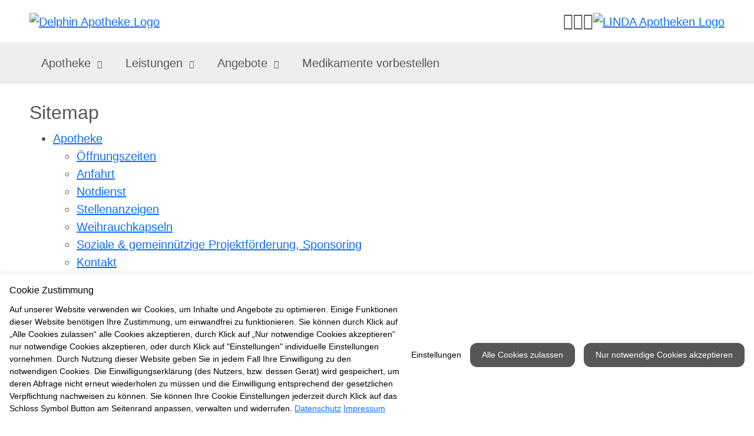

--- FILE ---
content_type: text/html; charset=utf-8
request_url: https://www.delphin-apotheke-langenau.de/seitenuebersicht/?CSS=0
body_size: 4573
content:
<!DOCTYPE html>
<html dir="ltr" lang="de">
<head>

<meta charset="utf-8">
<!-- 
	b-cf.de

	This website is powered by TYPO3 - inspiring people to share!
	TYPO3 is a free open source Content Management Framework initially created by Kasper Skaarhoj and licensed under GNU/GPL.
	TYPO3 is copyright 1998-2012 of Kasper Skaarhoj. Extensions are copyright of their respective owners.
	Information and contribution at http://typo3.org/
-->

<base href="https://www.delphin-apotheke-langenau.de">


<meta name="generator" content="TYPO3 4.7 CMS">
<meta name="description" content="Willkommen in der Delphin Apotheke – Ihre LINDA Apotheke in Langenau. Marktplatz 4, +49 (7345) 238119 - 0 - Ihr Gesundheitsversorger vor Ort.">
<meta name="author" content="b-cf.de">
<meta name="keywords" content="Biosono, Schüsslersalz, LINDA, gesund, Ausleihe Milchpumpe, Ausleihe Babywaage, Eigenblutnosode, Bachblüten, Payback, Corona-Schnelltest, PCR, besser beraten, Beratung, Shop, Versand, Lieferservice, individuelle Rezepturherstellung, Überprüfung Verbandskästen, Überprüfung Blutdruckmessgeräten, Überprüfung Medikation, Schnellcheck Blutdruck, Schnellcheck Cholesterin, Schnellcheck BMI, Kundenkarte">
<meta name="robots" content="INDEX, FOLLOW">

<link rel="stylesheet" type="text/css" href="/typo3temp/stylesheet_b4ac184068.css?1442268000" media="all">
<link rel="stylesheet" type="text/css" href="https://www.apotool.kiosk.vision/api/4435195/template/css" media="all">



<script src="https://www.apotool.kiosk.vision/assets/vendor/jquery/jquery-3.6.1.min.js" type="text/javascript"></script>

<script src="/typo3temp/javascript_26e79dba8d.js?1380146400" type="text/javascript"></script>


<title>Seitenübersicht&nbsp;-&nbsp;Delphin Apotheke in 89129 Langenau</title>        <script>
        document.addEventListener('DOMContentLoaded', function() {
            
            const menuItems = document.querySelectorAll('.menu-item');
            menuItems.forEach(function(item) {
                const subMenu = item.querySelector('.sub-menu');
                const link = item.querySelector('.nav-link');
                
                if (subMenu && link) {
                    item.classList.add('has-dropdown');
                    link.classList.add('dropdown-toggle');
                    link.setAttribute('aria-expanded', 'false');
                    link.setAttribute('aria-haspopup', 'true');
                    
                    if (!link.querySelector('.dropdown-icon')) {
                        const icon = document.createElement('span');
                        icon.className = 'dropdown-icon';
                        icon.setAttribute('aria-hidden', 'true');
                        icon.innerHTML = ' <i class="icon-down-chevron" aria-hidden="true"></i>';
                        link.appendChild(icon);
                    }
                }
            });
            
            const dropdownToggles = document.querySelectorAll('.dropdown-toggle');
            
            dropdownToggles.forEach(function(toggle) {
                const parentLi = toggle.closest('.has-dropdown');

                // FOCUS ile aç
                toggle.addEventListener('focus', function() {
                    if (parentLi) {
                        parentLi.classList.add('open');
                        toggle.setAttribute('aria-expanded', 'true');
                    }
                });

                // BLUR ile kapat
                toggle.addEventListener('blur', function() {
                    setTimeout(function () {
                        if (!parentLi.contains(document.activeElement)) {
                            parentLi.classList.remove('open');
                            toggle.setAttribute('aria-expanded', 'false');
                        }
                    }, 100); // kısa gecikme ile odak başka yere geçince kapansın
                });
            });
            
            const subMenuLinks = document.querySelectorAll('.sub-nav-link');
            subMenuLinks.forEach(function(link) {
                link.setAttribute('tabindex', '0');
                
                link.addEventListener('keydown', function(e) {
                    const parentDropdown = this.closest('.has-dropdown');
                    const allSubLinks = parentDropdown.querySelectorAll('.sub-nav-link');
                    const currentIndex = Array.from(allSubLinks).indexOf(this);
                    
                    if (e.key === 'ArrowUp') {
                        e.preventDefault();
                        if (currentIndex > 0) {
                            allSubLinks[currentIndex - 1].focus();
                        } else {
                            const parentToggle = parentDropdown.querySelector('.dropdown-toggle');
                            if (parentToggle) {
                                parentToggle.focus();
                            }
                        }
                    } else if (e.key === 'ArrowDown') {
                        e.preventDefault();
                        if (currentIndex < allSubLinks.length - 1) {
                            allSubLinks[currentIndex + 1].focus();
                        }
                    } else if (e.key === 'Escape') {
                        e.preventDefault();
                        const parentToggle = parentDropdown.querySelector('.dropdown-toggle');
                        parentDropdown.classList.remove('open');
                        if (parentToggle) {
                            parentToggle.setAttribute('aria-expanded', 'false');
                            parentToggle.focus();
                            isFirstClick = true;
                        }
                    }
                });
                
                link.addEventListener('focus', function() {
                    const parentDropdown = this.closest('.has-dropdown');
                    if (parentDropdown) {
                        parentDropdown.classList.add('open');
                        const parentToggle = parentDropdown.querySelector('.dropdown-toggle');
                        if (parentToggle) {
                            parentToggle.setAttribute('aria-expanded', 'true');
                        }
                    }
                });
            });
            
            const allSubMenuLinks = document.querySelectorAll('.sub-nav-link');
            allSubMenuLinks.forEach(function(link) {
                link.setAttribute('tabindex', '0');
            });
            
            document.addEventListener('focusin', function(e) {
                const openDropdowns = document.querySelectorAll('.has-dropdown.open');
                openDropdowns.forEach(function(dropdown) {
                    if (!dropdown.contains(e.target)) {
                        dropdown.classList.remove('open');
                        const toggle = dropdown.querySelector('.dropdown-toggle');
                        if (toggle) {
                            toggle.setAttribute('aria-expanded', 'false');
                            isFirstClick = true;
                        }
                    }
                });
            });
            
            document.addEventListener('click', function(e) {
                if (!e.target.closest('.has-dropdown')) {
                    document.querySelectorAll('.has-dropdown.open').forEach(function(item) {
                        item.classList.remove('open');
                        const toggle = item.querySelector('.dropdown-toggle');
                        if (toggle) {
                            toggle.setAttribute('aria-expanded', 'false');
                            isFirstClick = true;
                        }
                    });
                }
            });
            
            const mobileToggle = document.querySelector('.mobile-menu-toggle');
            if (mobileToggle) {
                mobileToggle.addEventListener('click', function() {
                    const expanded = this.getAttribute('aria-expanded') === 'true';
                    this.setAttribute('aria-expanded', !expanded);
                    document.body.classList.toggle('mobile-menu-open');
                    
                    const navigation = document.querySelector('.navbar-bottom');
                    if (navigation) {
                        navigation.classList.toggle('mobile-open');
                    }
                });
            }
        });
        </script>
		<link rel="apple-touch-icon" sizes="57x57" href="https://www.apotool.kiosk.vision/assets/favico/apple-icon-57x57.png">
		<link rel="apple-touch-icon" sizes="60x60" href="https://www.apotool.kiosk.vision/assets/favico/apple-icon-60x60.png">
		<link rel="apple-touch-icon" sizes="72x72" href="https://www.apotool.kiosk.vision/assets/favico/apple-icon-72x72.png">
		<link rel="apple-touch-icon" sizes="76x76" href="https://www.apotool.kiosk.vision/assets/favico/apple-icon-76x76.png">
		<link rel="apple-touch-icon" sizes="114x114" href="https://www.apotool.kiosk.vision/assets/favico/apple-icon-114x114.png">
		<link rel="apple-touch-icon" sizes="120x120" href="https://www.apotool.kiosk.vision/assets/favico/apple-icon-120x120.png">
		<link rel="apple-touch-icon" sizes="144x144" href="https://www.apotool.kiosk.vision/assets/favico/apple-icon-144x144.png">
		<link rel="apple-touch-icon" sizes="152x152" href="https://www.apotool.kiosk.vision/assets/favico/apple-icon-152x152.png">
		<link rel="apple-touch-icon" sizes="180x180" href="https://www.apotool.kiosk.vision/assets/favico/apple-icon-180x180.png">
		<link rel="icon" type="image/png" sizes="192x192"  href="https://www.apotool.kiosk.vision/assets/favico/android-icon-192x192.png">
		<link rel="icon" type="image/png" sizes="32x32" href="https://www.apotool.kiosk.vision/assets/favico/favicon-32x32.png">
		<link rel="icon" type="image/png" sizes="96x96" href="https://www.apotool.kiosk.vision/assets/favico/favicon-96x96.png">
		<link rel="icon" type="image/png" sizes="16x16" href="https://www.apotool.kiosk.vision/assets/favico/favicon-16x16.png">
		<meta name="msapplication-TileColor" content="#ffffff">
		<meta name="msapplication-TileImage" content="https://www.apotool.kiosk.vision/assets/favico/ms-icon-144x144.png">
		<meta name="theme-color" content="#ffffff"><meta name="viewport" content="width=device-width, initial-scale=1.0" />	<script id="cookietrust" src="https://cookietrust.eu/script/2c3aa4f7951fe519a4eb91c8f3227dc6.js"></script>
	<!-- Matomo Tag Manager -->
	<script>
	var _mtm = window._mtm = window._mtm || [];
	_mtm.push({'mtm.startTime': (new Date().getTime()), 'event': 'mtm.Start'});
	var d=document, g=d.createElement('script'), s=d.getElementsByTagName('script')[0];
	g.async=true; g.src='https://matomo.linda.de/js/container_8nGV7XsF.js'; s.parentNode.insertBefore(g,s);
	</script>
	<!-- End Matomo Tag Manager -->
</head>
<body class="page9 parent10 layout0 belayout0">

<header>
    <div class="navbar-top">
        <div class="container-xxl">
            <div class="tx-fetchurl-pi1">
		<div class="navbar-main-container">
<div class="logo"><a aria-label="Link zur Startseite der Delphin Apotheke" class="logo-link" href="https://www.delphin-apotheke-langenau.de/index.php?id=1" alt="Delphin Apotheke Logo" ><img alt="Delphin Apotheke Logo" src="https://www.apotool.kiosk.vision/files/images/4435195/logo1.png" /></a></div>

<div class="navbar-info"><a class="navbar-info-item" href="https://www.delphin-apotheke-langenau.de/apotheke/kontakt"><i aria-hidden="true" class="icon-location"></i><span>Marktplatz 4, 89129 Langenau</span></a> <a class="navbar-info-item" href="tel:+49 (7345) 238119 - 0"><i aria-hidden="true" class="icon-phone"></i><span>+49 (7345) 238119 - 0</span></a>

<div class="opening-hours-dropdown">
<div aria-controls="opening-hours-content" aria-expanded="false" class="opening-hours-toggle" onclick="toggleHours(this)" onkeydown="if(event.key==='Enter'||event.key===' '){ toggleHours(this); }" role="button" tabindex="0"><i aria-hidden="true" class="icon-time"></i> <span id="current-status">Kontrolliere...</span> <span aria-hidden="true" class="chevron"></span></div>

<div class="opening-hours-content" hidden="" id="opening-hours-content">
<dl class="opening-hours-list" id="opening-hours-list">
</dl>

<div class="mt-3 w-100" id="notdienst-link" style="display: none;"><a class="btn btn-red" href="https://www.delphin-apotheke-langenau.de/apotheke/notdienst">Zum Notdienstkalender</a></div>
</div>
</div>
<button aria-controls="main-navigation" aria-expanded="false" aria-label="Menü öffnen/schließen" class="mobile-menu-toggle"><span aria-hidden="true" class="hamburger-icon"><span></span><span></span><span></span></span><span class="menu-text">Men&uuml;</span></button>

<div class="linda-logo"><a aria-label="LINDA Apotheken Logo - Link zur Homepage." class="linda-logo-link" href="https://www.linda.de/?mtm_campaign=apo-hp&amp;mtm_kwd=linda-logo-header" target="_blank"><img alt="LINDA Apotheken Logo" src="https://www.apotool.kiosk.vision/files/images/linda.png" /></a></div>
</div>
</div>

	</div>
	
        </div>
    </div>
    <div class="sidebar-overlay" onclick="closeSidebar()"></div>
    <nav class="navbar-bottom" id="mainNavbar">
        <div class="sidebar-header" style="display: none;">
            <h5 class="mb-0">Menü</h5>
            <button class="sidebar-close" onclick="closeSidebar()" aria-label="Seitenmenü schließen">
                <i class="icon-close" aria-hidden="true"></i>
            </button>
        </div>
        <div class="container-xxl">
            <div id="nav" class="menu">
                <nav class="main-navigation" role="navigation" aria-label="Hauptmenü"><ul class="nav-menu" role="menubar"><li class="menu-item" role="none"><a href="/apotheke/?CSS=0"  class="nav-link" role="menuitem">Apotheke</a><ul class="sub-menu dropdown-menu" role="menu" aria-label="Untermenü"><li class="sub-menu-item" role="none"><a href="/apotheke/oeffnungszeiten/?CSS=0" onfocus="blurLink(this);"  class="sub-nav-link" role="menuitem" tabindex="-1">Öffnungszeiten</a></li><li class="sub-menu-item" role="none"><a href="/apotheke/anfahrt/?CSS=0" onfocus="blurLink(this);"  class="sub-nav-link" role="menuitem" tabindex="-1">Anfahrt</a></li><li class="sub-menu-item" role="none"><a href="/apotheke/notdienst/?CSS=0" onfocus="blurLink(this);"  class="sub-nav-link" role="menuitem" tabindex="-1">Notdienst</a></li><li class="sub-menu-item" role="none"><a href="/apotheke/stellenanzeigen/?CSS=0" onfocus="blurLink(this);"  class="sub-nav-link" role="menuitem" tabindex="-1">Stellenanzeigen</a></li><li class="sub-menu-item" role="none"><a href="/apotheke/weihrauchkapseln/?CSS=0" onfocus="blurLink(this);"  class="sub-nav-link" role="menuitem" tabindex="-1">Weihrauchkapseln</a></li><li class="sub-menu-item" role="none"><a href="/apotheke/soziale-gemeinnuetzige-projektfoerderung-sponsoring/?CSS=0" onfocus="blurLink(this);"  class="sub-nav-link" role="menuitem" tabindex="-1">Soziale &amp; gemeinnützige Projektförderung, Sponsoring</a></li><li class="sub-menu-item" role="none"><a href="/apotheke/kontakt/?CSS=0" onfocus="blurLink(this);"  class="sub-nav-link" role="menuitem" tabindex="-1">Kontakt</a></li><li class="sub-menu-item" role="none"><a href="/apotheke/wir-sind-linda/?CSS=0" onfocus="blurLink(this);"  class="sub-nav-link" role="menuitem" tabindex="-1">Wir sind LINDA</a></li></ul></li><li class="menu-item" role="none"><a href="/leistungen/?CSS=0"  class="nav-link" role="menuitem">Leistungen</a><ul class="sub-menu dropdown-menu" role="menu" aria-label="Untermenü"><li class="sub-menu-item" role="none"><a href="/leistungen/beratung/?CSS=0" onfocus="blurLink(this);"  class="sub-nav-link" role="menuitem" tabindex="-1">Beratung</a></li><li class="sub-menu-item" role="none"><a href="/leistungen/service/?CSS=0" onfocus="blurLink(this);"  class="sub-nav-link" role="menuitem" tabindex="-1">Service</a></li><li class="sub-menu-item" role="none"><a href="/leistungen/verleih/?CSS=0" onfocus="blurLink(this);"  class="sub-nav-link" role="menuitem" tabindex="-1">Verleih</a></li><li class="sub-menu-item" role="none"><a href="/leistungen/gesundheitstests/?CSS=0" onfocus="blurLink(this);"  class="sub-nav-link" role="menuitem" tabindex="-1">Gesundheitstests</a></li><li class="sub-menu-item" role="none"><a href="/leistungen/unsere-kundenkarte/?CSS=0" onfocus="blurLink(this);"  class="sub-nav-link" role="menuitem" tabindex="-1">Unsere Kundenkarte</a></li><li class="sub-menu-item" role="none"><a href="/leistungen/botendienst/?CSS=0" onfocus="blurLink(this);"  class="sub-nav-link" role="menuitem" tabindex="-1">Botendienst</a></li><li class="sub-menu-item" role="none"><a href="/leistungen/erezept/?CSS=0" onfocus="blurLink(this);"  class="sub-nav-link" role="menuitem" tabindex="-1">eRezept</a></li><li class="sub-menu-item" role="none"><a href="/leistungen/elektronische-patientenakte/?CSS=0" onfocus="blurLink(this);"  class="sub-nav-link" role="menuitem" tabindex="-1">Elektronische Patientenakte</a></li><li class="sub-menu-item" role="none"><a href="/leistungen/schutzimpfungen/?CSS=0" onfocus="blurLink(this);"  class="sub-nav-link" role="menuitem" tabindex="-1">Schutzimpfungen</a></li><li class="sub-menu-item" role="none"><a href="/leistungen/pharmazeutische-dienstleistungen/?CSS=0" onfocus="blurLink(this);"  class="sub-nav-link" role="menuitem" tabindex="-1">Pharmazeutische Dienstleistungen</a></li></ul></li><li class="menu-item" role="none"><a href="/angebote/?CSS=0"  class="nav-link" role="menuitem">Angebote</a><ul class="sub-menu dropdown-menu" role="menu" aria-label="Untermenü"><li class="sub-menu-item" role="none"><a href="/angebote/sparezept/?CSS=0" onfocus="blurLink(this);"  class="sub-nav-link" role="menuitem" tabindex="-1">SPARezept</a></li><li class="sub-menu-item" role="none"><a href="/angebote/produkt-des-monats/?CSS=0" onfocus="blurLink(this);"  class="sub-nav-link" role="menuitem" tabindex="-1">Produkt des Monats</a></li><li class="sub-menu-item" role="none"><a href="/angebote/linda-gewinnspiel/?CSS=0" target="_blank" onfocus="blurLink(this);"  class="sub-nav-link" role="menuitem" tabindex="-1">LINDA Gewinnspiel</a></li><li class="sub-menu-item" role="none"><a href="/angebote/linda-aktion/?CSS=0" onfocus="blurLink(this);"  class="sub-nav-link" role="menuitem" tabindex="-1">LINDA Aktion</a></li><li class="sub-menu-item" role="none"><a href="/angebote/gesundheitsthemen/?CSS=0" target="_blank" onfocus="blurLink(this);"  class="sub-nav-link" role="menuitem" tabindex="-1">Gesundheitsthemen</a></li><li class="sub-menu-item" role="none"><a href="/angebote/linda-coupons/?CSS=0" target="_blank" onfocus="blurLink(this);"  class="sub-nav-link" role="menuitem" tabindex="-1">LINDA Coupons</a></li><li class="sub-menu-item" role="none"><a href="/angebote/lindani-coupons/?CSS=0" onfocus="blurLink(this);"  class="sub-nav-link" role="menuitem" tabindex="-1">LINDANI Coupons</a></li><li class="sub-menu-item" role="none"><a href="/angebote/linda-medien/?CSS=0" onfocus="blurLink(this);"  class="sub-nav-link" role="menuitem" tabindex="-1">LINDA Medien</a></li><li class="sub-menu-item" role="none"><a href="/angebote/gesundheitstelefon/?CSS=0" target="_blank" onfocus="blurLink(this);"  class="sub-nav-link" role="menuitem" tabindex="-1">Gesundheitstelefon</a></li></ul></li><li class="menu-item" role="none"><a href="/vorbestellung/?CSS=0"  class="nav-link" role="menuitem">Medikamente vorbestellen</a></li></ul></nav>
            </div>
        </div>
    </nav>
</header>
<div class="container-xxl">
	<div id="main" class="wrapper">
		<header class="csc-header csc-header-n1"><h1 class="csc-firstHeader">Sitemap</h1></header><div class="csc-sitemap"><ul><li><a href="/apotheke/?CSS=0" title="Apotheke"  >Apotheke</a><ul><li><a href="/apotheke/oeffnungszeiten/?CSS=0" title="Öffnungszeiten"  >Öffnungszeiten</a></li><li><a href="/apotheke/anfahrt/?CSS=0" title="Anfahrt"  >Anfahrt</a></li><li><a href="/apotheke/notdienst/?CSS=0" title="Notdienst"  >Notdienst</a></li><li><a href="/apotheke/stellenanzeigen/?CSS=0" title="Stellenanzeigen"  >Stellenanzeigen</a></li><li><a href="/apotheke/weihrauchkapseln/?CSS=0" title="Weihrauchkapseln"  >Weihrauchkapseln</a></li><li><a href="/apotheke/soziale-gemeinnuetzige-projektfoerderung-sponsoring/?CSS=0" title="Soziale &amp; gemeinnützige Projektförderung, Sponsoring"  >Soziale &amp; gemeinnützige Projektförderung, Sponsoring</a></li><li><a href="/apotheke/kontakt/?CSS=0" title="Kontakt"  >Kontakt</a></li><li><a href="/apotheke/wir-sind-linda/?CSS=0" title="Wir sind LINDA"  >Wir sind LINDA</a></li></ul></li><li><a href="/leistungen/?CSS=0" title="Leistungen"  >Leistungen</a><ul><li><a href="/leistungen/beratung/?CSS=0" title="Beratung"  >Beratung</a></li><li><a href="/leistungen/service/?CSS=0" title="Service"  >Service</a></li><li><a href="/leistungen/verleih/?CSS=0" title="Verleih"  >Verleih</a></li><li><a href="/leistungen/gesundheitstests/?CSS=0" title="Gesundheitstests"  >Gesundheitstests</a><ul><li><a href="/leistungen/gesundheitstests/bioalter/?CSS=0" title="Bioalter"  >Bioalter</a></li><li><a href="/leistungen/gesundheitstests/body-mass-index/?CSS=0" title="Body Mass Index"  >Body Mass Index</a></li><li><a href="/leistungen/gesundheitstests/diabetesfragebogen/?CSS=0" title="Diabetesfragebogen"  >Diabetesfragebogen</a></li><li><a href="/leistungen/gesundheitstests/herzinfarktrisiko/?CSS=0" title="Herzinfarktrisiko"  >Herzinfarktrisiko</a></li><li><a href="/leistungen/gesundheitstests/reiseimpfberatung/?CSS=0" title="Reiseimpfberatung"  >Reiseimpfberatung</a></li><li><a href="/leistungen/gesundheitstests/schlaganfallrisiko/?CSS=0" title="Schlaganfallrisiko"  >Schlaganfallrisiko</a></li><li><a href="/leistungen/gesundheitstests/venenerkrankung/?CSS=0" title="Venenerkrankung"  >Venenerkrankung</a></li></ul></li><li><a href="/leistungen/unsere-kundenkarte/?CSS=0" title="Unsere Kundenkarte"  >Unsere Kundenkarte</a></li><li><a href="/leistungen/botendienst/?CSS=0" title="Botendienst"  >Botendienst</a></li><li><a href="/leistungen/erezept/?CSS=0" title="eRezept"  >eRezept</a></li><li><a href="/leistungen/elektronische-patientenakte/?CSS=0" title="Elektronische Patientenakte"  >Elektronische Patientenakte</a></li><li><a href="/leistungen/schutzimpfungen/?CSS=0" title="Schutzimpfungen"  >Schutzimpfungen</a></li><li><a href="/leistungen/pharmazeutische-dienstleistungen/?CSS=0" title="Pharmazeutische Dienstleistungen"  >Pharmazeutische Dienstleistungen</a></li></ul></li><li><a href="/angebote/?CSS=0" title="Angebote"  >Angebote</a><ul><li><a href="/angebote/sparezept/?CSS=0" title="SPARezept"  >SPARezept</a></li><li><a href="/angebote/produkt-des-monats/?CSS=0" title="Produkt des Monats"  >Produkt des Monats</a></li><li><a href="/angebote/linda-gewinnspiel/?CSS=0" target="_blank" title="LINDA Gewinnspiel"  >LINDA Gewinnspiel</a></li><li><a href="/angebote/linda-aktion/?CSS=0" title="LINDA Aktion"  >LINDA Aktion</a></li><li><a href="/angebote/gesundheitsthemen/?CSS=0" target="_blank" title="Gesundheitsthemen"  >Gesundheitsthemen</a></li><li><a href="/angebote/linda-coupons/?CSS=0" target="_blank" title="LINDA Coupons"  >LINDA Coupons</a></li><li><a href="/angebote/lindani-coupons/?CSS=0" title="LINDANI Coupons"  >LINDANI Coupons</a></li><li><a href="/angebote/linda-medien/?CSS=0" title="LINDA Medien"  >LINDA Medien</a></li><li><a href="/angebote/gesundheitstelefon/?CSS=0" target="_blank" title="Gesundheitstelefon"  >Gesundheitstelefon</a></li></ul></li><li><a href="/vorbestellung/?CSS=0" title="Medikamente vorbestellen"  >Medikamente vorbestellen</a></li></ul></div>
	</div>
</div>
<div class="footer">
    <div class="container-xxl">
    	<div class="footer-inner">
    		<ul class="footer-nav"><li><a href="/seitenuebersicht/?CSS=0" onfocus="blurLink(this);"  class="footer-link active" aria-current="page">Seitenübersicht</a></li><li><a href="/apotheke/kontakt/?CSS=0" onfocus="blurLink(this);"  class="footer-link">Kontakt</a></li><li><a href="/impressum/?CSS=0" onfocus="blurLink(this);"  class="footer-link">Impressum</a></li><li><a href="/datenschutz/?CSS=0" onfocus="blurLink(this);"  class="footer-link">Datenschutz</a></li><li><a href="/barrierefreiheit/?CSS=0" onfocus="blurLink(this);"  class="footer-link">Barrierefreiheit</a></li></ul>
    		<div class="copyright">
    			© 2026 Delphin Apotheke
    		</div>
    	</div>
    </div>
</div>
<div class="tx-fetchurl-pi1">
		
	</div>

<script src="https://www.apotool.kiosk.vision/api/4435195/template/js" type="text/javascript"></script>


</body>
</html>

--- FILE ---
content_type: text/css
request_url: https://www.delphin-apotheke-langenau.de/typo3temp/stylesheet_b4ac184068.css?1442268000
body_size: 993
content:
/* default styles for extension "tx_felogin_pi1" */
	.tx-felogin-pi1 label {
		display: block;
	}
/* default styles for extension "tx_cssstyledcontent" */
	/* Headers */
	.csc-header-alignment-center { text-align: center; }
	.csc-header-alignment-right { text-align: right; }
	.csc-header-alignment-left { text-align: left; }

	/* Clear floats after csc-textpic and after csc-textpic-imagerow */
	DIV.csc-textpic, DIV.csc-textpic DIV.csc-textpic-imagerow, UL.csc-uploads LI { overflow: hidden; }

	/* Set padding for tables */
	DIV.csc-textpic .csc-textpic-imagewrap table { border-collapse: collapse; border-spacing: 0; }
	DIV.csc-textpic .csc-textpic-imagewrap table tr td { padding: 0; vertical-align: top; }

	/* Settings for figure and figcaption (HTML5) */
	DIV.csc-textpic .csc-textpic-imagewrap FIGURE, DIV.csc-textpic FIGURE.csc-textpic-imagewrap { margin: 0; display: table; }

	/* Captions */
	FIGCAPTION.csc-textpic-caption { display: table-caption; }
	.csc-textpic-caption { text-align: left; caption-side: bottom; }
	DIV.csc-textpic-caption-c .csc-textpic-caption, .csc-textpic-imagewrap .csc-textpic-caption-c { text-align: center; }
	DIV.csc-textpic-caption-r .csc-textpic-caption, .csc-textpic-imagewrap .csc-textpic-caption-r { text-align: right; }
	DIV.csc-textpic-caption-l .csc-textpic-caption, .csc-textpic-imagewrap .csc-textpic-caption-l { text-align: left; }

	/* Float the columns */
	DIV.csc-textpic DIV.csc-textpic-imagecolumn { float: left; }

	/* Border just around the image */
	DIV.csc-textpic-border DIV.csc-textpic-imagewrap IMG {
		border: 0px solid black;
		padding: 0px 0px;
	}

	DIV.csc-textpic .csc-textpic-imagewrap IMG { border: none; display: block; }

	/* Space below each image (also in-between rows) */
	DIV.csc-textpic .csc-textpic-imagewrap .csc-textpic-image { margin-bottom: 10px; }
	DIV.csc-textpic .csc-textpic-imagewrap .csc-textpic-imagerow-last .csc-textpic-image { margin-bottom: 0; }

	/* colSpace around image columns, except for last column */
	DIV.csc-textpic-imagecolumn, TD.csc-textpic-imagecolumn .csc-textpic-image { margin-right: 10px; }
	DIV.csc-textpic-imagecolumn.csc-textpic-lastcol, TD.csc-textpic-imagecolumn.csc-textpic-lastcol .csc-textpic-image { margin-right: 0; }

	/* Add margin from image-block to text (in case of "Text w/ images") */
	DIV.csc-textpic-intext-left .csc-textpic-imagewrap,
	DIV.csc-textpic-intext-left-nowrap .csc-textpic-imagewrap {
		margin-right: 10px;
	}
	DIV.csc-textpic-intext-right .csc-textpic-imagewrap,
	DIV.csc-textpic-intext-right-nowrap .csc-textpic-imagewrap {
		margin-left: 10px;
	}

	/* Positioning of images: */

	/* Center (above or below) */
	DIV.csc-textpic-center .csc-textpic-imagewrap, DIV.csc-textpic-center FIGURE.csc-textpic-imagewrap { overflow: hidden; }
	DIV.csc-textpic-center .csc-textpic-center-outer { position: relative; float: right; right: 50%; }
	DIV.csc-textpic-center .csc-textpic-center-inner { position: relative; float: right; right: -50%; }

	/* Right (above or below) */
	DIV.csc-textpic-right .csc-textpic-imagewrap { float: right; }
	DIV.csc-textpic-right DIV.csc-textpic-text { clear: right; }

	/* Left (above or below) */
	DIV.csc-textpic-left .csc-textpic-imagewrap { float: left; }
	DIV.csc-textpic-left DIV.csc-textpic-text { clear: left; }

	/* Left (in text) */
	DIV.csc-textpic-intext-left .csc-textpic-imagewrap { float: left; }

	/* Right (in text) */
	DIV.csc-textpic-intext-right .csc-textpic-imagewrap { float: right; }

	/* Right (in text, no wrap around) */
	DIV.csc-textpic-intext-right-nowrap .csc-textpic-imagewrap { float: right; }

	/* Left (in text, no wrap around) */
	DIV.csc-textpic-intext-left-nowrap .csc-textpic-imagewrap { float: left; }

	DIV.csc-textpic DIV.csc-textpic-imagerow-last, DIV.csc-textpic DIV.csc-textpic-imagerow-none DIV.csc-textpic-last { margin-bottom: 0; }

	/* Browser fixes: */

	/* Fix for unordered and ordered list with image "In text, left" */
	.csc-textpic-intext-left ol, .csc-textpic-intext-left ul { padding-left: 40px; overflow: auto; }

	/* File Links */
	UL.csc-uploads { padding: 0; }
	UL.csc-uploads LI { list-style: none outside none; margin: 1em 0; }
	UL.csc-uploads IMG { float: left; padding-right: 1em; vertical-align: top; }
	UL.csc-uploads SPAN { display: block; }
	UL.csc-uploads SPAN.csc-uploads-fileName { text-decoration: underline; }

	/* Table background colors: */

	TABLE.contenttable-color-1 { background-color: #EDEBF1; }
	TABLE.contenttable-color-2 { background-color: #F5FFAA; }
	TABLE.contenttable-color-240 { background-color: black; }
	TABLE.contenttable-color-241 { background-color: white; }
	TABLE.contenttable-color-242 { background-color: #333333; }
	TABLE.contenttable-color-243 { background-color: gray; }
	TABLE.contenttable-color-244 { background-color: silver; }

--- FILE ---
content_type: text/css
request_url: https://www.apotool.kiosk.vision/assets/themes/webforall/fonts/icomoon.css
body_size: 130
content:
@font-face {
  font-family: 'icomoon';
  src:  url('icomoon.eot?2dlh60');
  src:  url('icomoon.eot?2dlh60#iefix') format('embedded-opentype'),
    url('icomoon.ttf?2dlh60') format('truetype'),
    url('icomoon.woff?2dlh60') format('woff'),
    url('icomoon.svg?2dlh60#icomoon') format('svg');
  font-weight: normal;
  font-style: normal;
  font-display: block;
}

[class^="icon-"], [class*=" icon-"] {
  /* use !important to prevent issues with browser extensions that change fonts */
  font-family: 'icomoon' !important;
  speak: never;
  font-style: normal;
  font-weight: normal;
  font-variant: normal;
  text-transform: none;
  line-height: 1;
  font-size: 1.4rem;
  color: #565758;

  /* Better Font Rendering =========== */
  -webkit-font-smoothing: antialiased;
  -moz-osx-font-smoothing: grayscale;
}


.icon-qr:before {
  content: "\e910";
}
.icon-close:before {
  content: "\e912";
}
.icon-location:before {
  content: "\e900";
}
.icon-phone:before {
  content: "\e901";
}
.icon-email:before {
  content: "\e902";
}
.icon-time:before {
  content: "\e903";
}
.icon-bag:before {
  content: "\e904";
}
.icon-truck:before {
  content: "\e905";
}
.icon-play:before {
  content: "\e906";
}
.icon-pause:before {
  content: "\e907";
}
.icon-left-chevron:before {
  content: "\e908";
}
.icon-right-chevron:before {
  content: "\e909";
}
.icon-up-chevron:before {
  content: "\e90a";
}
.icon-down-chevron:before {
  content: "\e90b";
}
.icon-menu:before {
  content: "\e911";
}
.icon-refresh:before {
  content: "\e90c";
}
.icon-facebook:before {
  content: "\e90d";
}
.icon-instagram:before {
  content: "\e90e";
}
.icon-linkedin:before {
  content: "\e90f";
}
